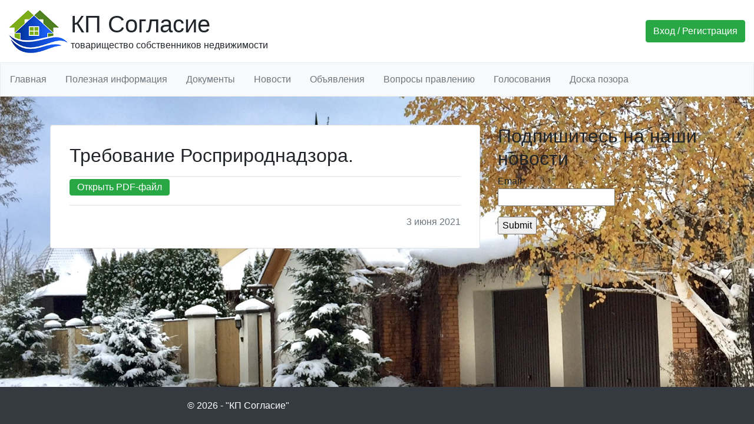

--- FILE ---
content_type: text/html; charset=UTF-8
request_url: http://soglasie-1.ru/trebovanie-rosprirodnadzora/
body_size: 8224
content:
<!doctype html>
<html lang="ru-RU">

<head>
	<meta charset="UTF-8">
	<meta name="viewport" content="width=device-width, initial-scale=1, shrink-to-fit=no">

	<title>Требование Росприроднадзора. &#8211; КП Согласие</title>
            <script type="text/javascript" id="wpuf-language-script">
                var error_str_obj = {
                    'required' : 'is required',
                    'mismatch' : 'does not match',
                    'validation' : 'is not valid'
                }
            </script>
            <meta name='robots' content='max-image-preview:large' />
<link rel='dns-prefetch' href='//code.jquery.com' />
<link rel='dns-prefetch' href='//cdnjs.cloudflare.com' />
<link rel='dns-prefetch' href='//stackpath.bootstrapcdn.com' />
<link rel='dns-prefetch' href='//use.fontawesome.com' />
<link rel='stylesheet' id='contact-form-7-css'  href='http://soglasie-1.ru/wp-content/plugins/contact-form-7/includes/css/styles.css?ver=5.4.2' type='text/css' media='all' />
<link rel='stylesheet' id='email-subscribers-css'  href='http://soglasie-1.ru/wp-content/plugins/email-subscribers/lite/public/css/email-subscribers-public.css?ver=5.7.43' type='text/css' media='all' />
<link rel='stylesheet' id='theme-my-login-css'  href='http://soglasie-1.ru/wp-content/plugins/theme-my-login/assets/styles/theme-my-login.min.css?ver=7.1.3' type='text/css' media='all' />
<link rel='stylesheet' id='wp-polls-css'  href='http://soglasie-1.ru/wp-content/plugins/wp-polls/polls-css.css?ver=2.77.2' type='text/css' media='all' />
<style id='wp-polls-inline-css' type='text/css'>
.wp-polls .pollbar {
	margin: 1px;
	font-size: 6px;
	line-height: 8px;
	height: 8px;
	background-image: url('http://soglasie-1.ru/wp-content/plugins/wp-polls/images/default/pollbg.gif');
	border: 1px solid #c8c8c8;
}

</style>
<link rel='stylesheet' id='dlm-frontend-css'  href='http://soglasie-1.ru/wp-content/plugins/download-monitor/assets/css/frontend.css?ver=5.8' type='text/css' media='all' />
<link rel='stylesheet' id='bootstrap-styles-css'  href='//stackpath.bootstrapcdn.com/bootstrap/4.3.1/css/bootstrap.min.css?ver=5.8' type='text/css' media='all' />
<link rel='stylesheet' id='custom-styles-css'  href='http://soglasie-1.ru/wp-content/themes/soglasie/css/custom.css?ver=1.0.2' type='text/css' media='all' />
<link rel='stylesheet' id='fontawesome-css'  href='//use.fontawesome.com/releases/v5.8.1/css/all.css?ver=5.8' type='text/css' media='all' />
<link rel='stylesheet' id='wpuf-css-css'  href='http://soglasie-1.ru/wp-content/plugins/wp-user-frontend/assets/css/frontend-forms.css?ver=5.8' type='text/css' media='all' />
<link rel='stylesheet' id='jquery-ui-css'  href='http://soglasie-1.ru/wp-content/plugins/wp-user-frontend/assets/css/jquery-ui-1.9.1.custom.css?ver=5.8' type='text/css' media='all' />
<link rel='stylesheet' id='wpuf-sweetalert2-css'  href='http://soglasie-1.ru/wp-content/plugins/wp-user-frontend/assets/vendor/sweetalert2/dist/sweetalert2.css?ver=3.5.19' type='text/css' media='all' />
<script type='text/javascript' src='http://soglasie-1.ru/wp-includes/js/dist/vendor/regenerator-runtime.min.js' id='regenerator-runtime-js'></script>
<script type='text/javascript' src='http://soglasie-1.ru/wp-includes/js/dist/vendor/wp-polyfill.min.js' id='wp-polyfill-js'></script>
<script type='text/javascript' src='http://soglasie-1.ru/wp-includes/js/jquery/jquery.min.js' id='jquery-core-js'></script>
<script type='text/javascript' src='http://soglasie-1.ru/wp-includes/js/jquery/jquery-migrate.min.js' id='jquery-migrate-js'></script>
<script type='text/javascript' id='wpuf-ajax-script-js-extra'>
/* <![CDATA[ */
var ajax_object = {"ajaxurl":"http:\/\/soglasie-1.ru\/wp-admin\/admin-ajax.php","fill_notice":"Some Required Fields are not filled!"};
/* ]]> */
</script>
<script type='text/javascript' src='http://soglasie-1.ru/wp-content/plugins/wp-user-frontend/assets/js/billing-address.js' id='wpuf-ajax-script-js'></script>
<script type='text/javascript' src='http://soglasie-1.ru/wp-includes/js/jquery/ui/core.min.js' id='jquery-ui-core-js'></script>
<script type='text/javascript' src='http://soglasie-1.ru/wp-includes/js/dist/dom-ready.min.js' id='wp-dom-ready-js'></script>
<script type='text/javascript' src='http://soglasie-1.ru/wp-includes/js/dist/hooks.min.js' id='wp-hooks-js'></script>
<script type='text/javascript' src='http://soglasie-1.ru/wp-includes/js/dist/i18n.min.js' id='wp-i18n-js'></script>
<script type='text/javascript' id='wp-i18n-js-after'>
wp.i18n.setLocaleData( { 'text direction\u0004ltr': [ 'ltr' ] } );
</script>
<script type='text/javascript' id='wp-a11y-js-translations'>
( function( domain, translations ) {
	var localeData = translations.locale_data[ domain ] || translations.locale_data.messages;
	localeData[""].domain = domain;
	wp.i18n.setLocaleData( localeData, domain );
} )( "default", {"translation-revision-date":"2021-09-01 21:02:01+0000","generator":"GlotPress\/3.0.0-alpha.2","domain":"messages","locale_data":{"messages":{"":{"domain":"messages","plural-forms":"nplurals=3; plural=(n % 10 == 1 && n % 100 != 11) ? 0 : ((n % 10 >= 2 && n % 10 <= 4 && (n % 100 < 12 || n % 100 > 14)) ? 1 : 2);","lang":"ru"},"Notifications":["\u0423\u0432\u0435\u0434\u043e\u043c\u043b\u0435\u043d\u0438\u044f"]}},"comment":{"reference":"wp-includes\/js\/dist\/a11y.js"}} );
</script>
<script type='text/javascript' src='http://soglasie-1.ru/wp-includes/js/dist/a11y.min.js' id='wp-a11y-js'></script>
<script type='text/javascript' src='http://soglasie-1.ru/wp-includes/js/jquery/ui/mouse.min.js' id='jquery-ui-mouse-js'></script>
<script type='text/javascript' src='http://soglasie-1.ru/wp-includes/js/clipboard.min.js' id='clipboard-js'></script>
<script type='text/javascript' src='http://soglasie-1.ru/wp-includes/js/plupload/moxie.min.js' id='moxiejs-js'></script>
<script type='text/javascript' src='http://soglasie-1.ru/wp-includes/js/plupload/plupload.min.js' id='plupload-js'></script>
<script type='text/javascript' src='http://soglasie-1.ru/wp-includes/js/underscore.min.js' id='underscore-js'></script>
<script type='text/javascript' id='plupload-handlers-js-extra'>
/* <![CDATA[ */
var pluploadL10n = {"queue_limit_exceeded":"\u0412\u044b \u043f\u043e\u0441\u0442\u0430\u0432\u0438\u043b\u0438 \u0432 \u043e\u0447\u0435\u0440\u0435\u0434\u044c \u0441\u043b\u0438\u0448\u043a\u043e\u043c \u043c\u043d\u043e\u0433\u043e \u0444\u0430\u0439\u043b\u043e\u0432.","file_exceeds_size_limit":"\u0420\u0430\u0437\u043c\u0435\u0440 \u0444\u0430\u0439\u043b\u0430 \u00ab%s\u00bb \u043f\u0440\u0435\u0432\u044b\u0448\u0430\u0435\u0442 \u043c\u0430\u043a\u0441\u0438\u043c\u0430\u043b\u044c\u043d\u044b\u0439 \u0434\u043b\u044f \u044d\u0442\u043e\u0433\u043e \u0441\u0430\u0439\u0442\u0430.","zero_byte_file":"\u0424\u0430\u0439\u043b \u043f\u0443\u0441\u0442. \u041f\u043e\u0436\u0430\u043b\u0443\u0439\u0441\u0442\u0430, \u0432\u044b\u0431\u0435\u0440\u0438\u0442\u0435 \u0434\u0440\u0443\u0433\u043e\u0439.","invalid_filetype":"\u0418\u0437\u0432\u0438\u043d\u0438\u0442\u0435, \u044d\u0442\u043e\u0442 \u0442\u0438\u043f \u0444\u0430\u0439\u043b\u0430 \u043d\u0435\u0434\u043e\u043f\u0443\u0441\u0442\u0438\u043c \u043f\u043e \u0441\u043e\u043e\u0431\u0440\u0430\u0436\u0435\u043d\u0438\u044f\u043c \u0431\u0435\u0437\u043e\u043f\u0430\u0441\u043d\u043e\u0441\u0442\u0438.","not_an_image":"\u0424\u0430\u0439\u043b \u043d\u0435 \u044f\u0432\u043b\u044f\u0435\u0442\u0441\u044f \u0438\u0437\u043e\u0431\u0440\u0430\u0436\u0435\u043d\u0438\u0435\u043c. \u041f\u043e\u0436\u0430\u043b\u0443\u0439\u0441\u0442\u0430, \u0432\u044b\u0431\u0435\u0440\u0438\u0442\u0435 \u0434\u0440\u0443\u0433\u043e\u0439.","image_memory_exceeded":"\u041f\u0440\u0435\u0432\u044b\u0448\u0435\u043d \u043b\u0438\u043c\u0438\u0442 \u043f\u0430\u043c\u044f\u0442\u0438. \u041f\u043e\u0436\u0430\u043b\u0443\u0439\u0441\u0442\u0430, \u0432\u044b\u0431\u0435\u0440\u0438\u0442\u0435 \u0444\u0430\u0439\u043b \u043f\u043e\u043c\u0435\u043d\u044c\u0448\u0435.","image_dimensions_exceeded":"\u0420\u0430\u0437\u043c\u0435\u0440\u044b \u0438\u0437\u043e\u0431\u0440\u0430\u0436\u0435\u043d\u0438\u044f \u043f\u0440\u0435\u0432\u044b\u0448\u0430\u044e\u0442 \u043c\u0430\u043a\u0441\u0438\u043c\u0430\u043b\u044c\u043d\u044b\u0435. \u041f\u043e\u0436\u0430\u043b\u0443\u0439\u0441\u0442\u0430, \u0432\u044b\u0431\u0435\u0440\u0438\u0442\u0435 \u0434\u0440\u0443\u0433\u043e\u0435.","default_error":"\u0412\u043e \u0432\u0440\u0435\u043c\u044f \u0437\u0430\u0433\u0440\u0443\u0437\u043a\u0438 \u043f\u0440\u043e\u0438\u0437\u043e\u0448\u043b\u0430 \u043e\u0448\u0438\u0431\u043a\u0430. \u041f\u043e\u0436\u0430\u043b\u0443\u0439\u0441\u0442\u0430, \u043f\u043e\u0432\u0442\u043e\u0440\u0438\u0442\u0435 \u043f\u043e\u043f\u044b\u0442\u043a\u0443 \u043f\u043e\u0437\u0436\u0435.","missing_upload_url":"\u041e\u0448\u0438\u0431\u043a\u0430 \u043a\u043e\u043d\u0444\u0438\u0433\u0443\u0440\u0430\u0446\u0438\u0438. \u041f\u043e\u0436\u0430\u043b\u0443\u0439\u0441\u0442\u0430, \u0441\u0432\u044f\u0436\u0438\u0442\u0435\u0441\u044c \u0441 \u0430\u0434\u043c\u0438\u043d\u0438\u0441\u0442\u0440\u0430\u0442\u043e\u0440\u043e\u043c \u0441\u0435\u0440\u0432\u0435\u0440\u0430.","upload_limit_exceeded":"\u0412\u044b \u043c\u043e\u0436\u0435\u0442\u0435 \u0437\u0430\u0433\u0440\u0443\u0437\u0438\u0442\u044c \u0442\u043e\u043b\u044c\u043a\u043e 1 \u0444\u0430\u0439\u043b.","http_error":"\u041e\u0442 \u0441\u0435\u0440\u0432\u0435\u0440\u0430 \u043f\u043e\u043b\u0443\u0447\u0435\u043d \u043d\u0435\u043e\u0436\u0438\u0434\u0430\u043d\u043d\u044b\u0435 \u043e\u0442\u0432\u0435\u0442. \u0424\u0430\u0439\u043b \u0432\u043e\u0437\u043c\u043e\u0436\u043d\u043e \u043d\u0435 \u0431\u044b\u043b \u0437\u0430\u0433\u0440\u0443\u0436\u0435\u043d \u043a\u043e\u0440\u0440\u0435\u043a\u0442\u043d\u043e. \u041f\u0435\u0440\u0435\u0437\u0430\u0433\u0440\u0443\u0437\u0438\u0442\u0435 \u0441\u0442\u0440\u0430\u043d\u0438\u0446\u0443 \u0438\u043b\u0438 \u043f\u0440\u043e\u0432\u0435\u0440\u044c\u0442\u0435 \u043c\u0435\u0434\u0438\u0430\u0442\u0435\u043a\u0443.","http_error_image":"\u041f\u043e\u0441\u0442\u043e\u0431\u0440\u0430\u0431\u043e\u0442\u043a\u0430 \u0438\u0437\u043e\u0431\u0440\u0430\u0436\u0435\u043d\u0438\u044f \u043d\u0435 \u0443\u0434\u0430\u043b\u0430\u0441\u044c, \u0432\u043e\u0437\u043c\u043e\u0436\u043d\u043e \u043f\u043e\u0442\u043e\u043c\u0443, \u0447\u0442\u043e \u0441\u0435\u0440\u0432\u0435\u0440 \u043f\u0435\u0440\u0435\u0433\u0440\u0443\u0436\u0435\u043d \u0438\u043b\u0438 \u043d\u0435 \u0438\u043c\u0435\u0435\u0442 \u0434\u043e\u0441\u0442\u0430\u0442\u043e\u0447\u043d\u043e \u0441\u0432\u043e\u0431\u043e\u0434\u043d\u044b\u0445 \u0440\u0435\u0441\u0443\u0440\u0441\u043e\u0432. \u0412\u043e\u0437\u043c\u043e\u0436\u043d\u043e \u043f\u043e\u043c\u043e\u0436\u0435\u0442 \u0437\u0430\u0433\u0440\u0443\u0437\u0438\u0442\u044c \u043c\u0435\u043d\u044c\u0448\u0435\u0435 \u0438\u0437\u043e\u0431\u0440\u0430\u0436\u0435\u043d\u0438\u0435, \u0440\u0435\u043a\u043e\u043c\u0435\u043d\u0434\u0443\u0435\u043c\u044b\u0439 \u043c\u0430\u043a\u0441\u0438\u043c\u0430\u043b\u044c\u043d\u044b\u0439 \u0440\u0430\u0437\u043c\u0435\u0440 - 2500 \u043f\u0438\u043a\u0441\u0435\u043b\u043e\u0432.","upload_failed":"\u0417\u0430\u0433\u0440\u0443\u0437\u043a\u0430 \u043d\u0435 \u0443\u0434\u0430\u043b\u0430\u0441\u044c.","big_upload_failed":"\u041f\u043e\u043f\u0440\u043e\u0431\u0443\u0439\u0442\u0435 \u0437\u0430\u0433\u0440\u0443\u0437\u0438\u0442\u044c \u044d\u0442\u043e\u0442 \u0444\u0430\u0439\u043b \u0447\u0435\u0440\u0435\u0437 %1$s\u0437\u0430\u0433\u0440\u0443\u0437\u0447\u0438\u043a \u0431\u0440\u0430\u0443\u0437\u0435\u0440\u0430%2$s.","big_upload_queued":"\u0420\u0430\u0437\u043c\u0435\u0440 \u0444\u0430\u0439\u043b\u0430 \u00ab%s\u00bb \u043f\u0440\u0435\u0432\u044b\u0448\u0430\u0435\u0442 \u043c\u0430\u043a\u0441\u0438\u043c\u0430\u043b\u044c\u043d\u044b\u0439 \u0434\u043b\u044f \u043c\u043d\u043e\u0433\u043e\u0444\u0430\u0439\u043b\u043e\u0432\u043e\u0433\u043e \u0437\u0430\u0433\u0440\u0443\u0437\u0447\u0438\u043a\u0430 \u0432 \u0441\u043e\u0447\u0435\u0442\u0430\u043d\u0438\u0438 \u0441 \u0432\u0430\u0448\u0438\u043c \u0431\u0440\u0430\u0443\u0437\u0435\u0440\u043e\u043c.","io_error":"\u041e\u0448\u0438\u0431\u043a\u0430 \u0432\u0432\u043e\u0434\u0430\/\u0432\u044b\u0432\u043e\u0434\u0430.","security_error":"\u041e\u0448\u0438\u0431\u043a\u0430 \u0431\u0435\u0437\u043e\u043f\u0430\u0441\u043d\u043e\u0441\u0442\u0438.","file_cancelled":"\u0417\u0430\u0433\u0440\u0443\u0437\u043a\u0430 \u043e\u0442\u043c\u0435\u043d\u0435\u043d\u0430.","upload_stopped":"\u0417\u0430\u0433\u0440\u0443\u0437\u043a\u0430 \u043e\u0441\u0442\u0430\u043d\u043e\u0432\u043b\u0435\u043d\u0430.","dismiss":"\u0417\u0430\u043a\u0440\u044b\u0442\u044c","crunching":"\u041e\u0431\u0440\u0430\u0431\u043e\u0442\u043a\u0430\u2026","deleted":"\u043f\u0435\u0440\u0435\u043c\u0435\u0449\u0451\u043d \u0432 \u043a\u043e\u0440\u0437\u0438\u043d\u0443.","error_uploading":"\u0424\u0430\u0439\u043b \u00ab%s\u00bb \u0437\u0430\u0433\u0440\u0443\u0437\u0438\u0442\u044c \u043d\u0435 \u0443\u0434\u0430\u043b\u043e\u0441\u044c.","unsupported_image":"\u042d\u0442\u043e \u0438\u0437\u043e\u0431\u0440\u0430\u0436\u0435\u043d\u0438\u0435 \u043d\u0435 \u043c\u043e\u0436\u0435\u0442 \u0431\u044b\u0442\u044c \u043f\u043e\u043a\u0430\u0437\u0430\u043d\u043e \u0432 \u0431\u0440\u0430\u0443\u0437\u0435\u0440\u0435. \u0414\u043b\u044f \u043b\u0443\u0447\u0448\u0438\u0445 \u0440\u0435\u0437\u0443\u043b\u044c\u0442\u0430\u0442\u043e\u0432 \u043f\u0435\u0440\u0435\u0432\u0435\u0434\u0438\u0442\u0435 \u0435\u0433\u043e \u0432 \u0444\u043e\u0440\u043c\u0430\u0442 JPEG \u043f\u0435\u0440\u0435\u0434 \u0437\u0430\u0433\u0440\u0443\u0437\u043a\u043e\u0439.","noneditable_image":"\u042d\u0442\u043e \u0438\u0437\u043e\u0431\u0440\u0430\u0436\u0435\u043d\u0438\u0435 \u043d\u0435 \u043c\u043e\u0436\u0435\u0442 \u0431\u044b\u0442\u044c \u043e\u0431\u0440\u0430\u0431\u043e\u0442\u0430\u043d\u043e \u0432\u0435\u0431-\u0441\u0435\u0440\u0432\u0435\u0440\u043e\u043c. \u041f\u0435\u0440\u0435\u0434 \u0437\u0430\u0433\u0440\u0443\u0437\u043a\u043e\u0439 \u043a\u043e\u043d\u0432\u0435\u0440\u0442\u0438\u0440\u0443\u0439\u0442\u0435 \u0435\u0433\u043e \u0432 JPEG \u0438\u043b\u0438 PNG.","file_url_copied":"\u0421\u0441\u044b\u043b\u043a\u0430 \u043d\u0430 \u0444\u0430\u0439\u043b \u0441\u043a\u043e\u043f\u0438\u0440\u043e\u0432\u0430\u043d\u0430 \u0432 \u0431\u0443\u0444\u0435\u0440 \u043e\u0431\u043c\u0435\u043d\u0430"};
/* ]]> */
</script>
<script type='text/javascript' src='http://soglasie-1.ru/wp-includes/js/plupload/handlers.min.js' id='plupload-handlers-js'></script>
<script type='text/javascript' src='http://soglasie-1.ru/wp-includes/js/jquery/ui/sortable.min.js' id='jquery-ui-sortable-js'></script>
<script type='text/javascript' id='wpuf-upload-js-extra'>
/* <![CDATA[ */
var wpuf_frontend_upload = {"confirmMsg":"Are you sure?","delete_it":"Yes, delete it","cancel_it":"No, cancel it","nonce":"a7dc7e878f","ajaxurl":"http:\/\/soglasie-1.ru\/wp-admin\/admin-ajax.php","max_filesize":"64M","plupload":{"url":"http:\/\/soglasie-1.ru\/wp-admin\/admin-ajax.php?nonce=6a9c74d2ec","flash_swf_url":"http:\/\/soglasie-1.ru\/wp-includes\/js\/plupload\/plupload.flash.swf","filters":[{"title":"Allowed Files","extensions":"*"}],"multipart":true,"urlstream_upload":true,"warning":"Maximum number of files reached!","size_error":"The file you have uploaded exceeds the file size limit. Please try again.","type_error":"You have uploaded an incorrect file type. Please try again."}};
/* ]]> */
</script>
<script type='text/javascript' src='http://soglasie-1.ru/wp-content/plugins/wp-user-frontend/assets/js/upload.js' id='wpuf-upload-js'></script>
<script type='text/javascript' id='wpuf-form-js-extra'>
/* <![CDATA[ */
var wpuf_frontend = {"ajaxurl":"http:\/\/soglasie-1.ru\/wp-admin\/admin-ajax.php","error_message":"Please fix the errors to proceed","nonce":"a7dc7e878f","word_limit":"Word limit reached","cancelSubMsg":"Are you sure you want to cancel your current subscription ?","delete_it":"Yes","cancel_it":"No"};
/* ]]> */
</script>
<script type='text/javascript' src='http://soglasie-1.ru/wp-content/plugins/wp-user-frontend/assets/js/frontend-form.min.js' id='wpuf-form-js'></script>
<script type='text/javascript' src='http://soglasie-1.ru/wp-content/plugins/wp-user-frontend/assets/vendor/sweetalert2/dist/sweetalert2.js' id='wpuf-sweetalert2-js'></script>
<link rel="https://api.w.org/" href="http://soglasie-1.ru/wp-json/" /><link rel="alternate" type="application/json" href="http://soglasie-1.ru/wp-json/wp/v2/posts/2960" /><link rel="canonical" href="http://soglasie-1.ru/trebovanie-rosprirodnadzora/" />
        <style>

        </style>
        		<style type="text/css">
					.site-title,
			.site-description {
				position: absolute;
				clip: rect(1px, 1px, 1px, 1px);
			}
				</style>
		<style type="text/css" id="custom-background-css">
body.custom-background { background-image: url("http://soglasie-1.ru/wp-content/uploads/2024/02/пос1.jpg"); background-position: center top; background-size: cover; background-repeat: repeat; background-attachment: scroll; }
</style>
	<link rel="icon" href="http://soglasie-1.ru/wp-content/uploads/2019/04/cropped-logo-32x32.png" sizes="32x32" />
<link rel="icon" href="http://soglasie-1.ru/wp-content/uploads/2019/04/cropped-logo-192x192.png" sizes="192x192" />
<link rel="apple-touch-icon" href="http://soglasie-1.ru/wp-content/uploads/2019/04/cropped-logo-180x180.png" />
<meta name="msapplication-TileImage" content="http://soglasie-1.ru/wp-content/uploads/2019/04/cropped-logo-270x270.png" />
</head>

<body>
	<div class="site-wrapper">

		<header>
			<div class="container-fluid">
				<div class="row align-items-center py-3">
					<div class="col-md-6 text-center text-md-left pb-3 pb-md-0">
						<div class="d-inline-block">
							<a href="http://soglasie-1.ru/" class="custom-logo-link" rel="home"><img width="100" height="73" src="http://soglasie-1.ru/wp-content/uploads/2019/04/logo.png" class="custom-logo" alt="КП Согласие" /></a>						</div>
						<a href="/" class="btn text-left p-0">
							<h1 class="mb-0">КП Согласие</h1>
							<p class="mb-0">товарищество собственников недвижимости</p>
						</a>
					</div>
					<div class="col-md-6 text-center text-md-right">
													<a href="/login" class="btn btn-success">Вход / Регистрация</a>
											</div>
				</div>
			</div>

			<nav class="navbar navbar-expand-lg navbar-light bg-light">
				<button class="navbar-toggler ml-auto" type="button" data-toggle="collapse" data-target="#Navigation" aria-controls="navbarSupportedContent" aria-expanded="false" aria-label="Toggle navigation">
					<span class="navbar-toggler-icon"></span>
				</button>

				<div class="flex-lg-fill w-100"><ul id="Navigation" class="menu collapse navbar-collapse"><li id="menu-item-655" class="menu-item menu-item-type-custom menu-item-object-custom menu-item-has-children menu-item-655"><a>Главная</a>
<ul class="sub-menu">
	<li id="menu-item-118" class="menu-item menu-item-type-post_type menu-item-object-page menu-item-118"><a href="http://soglasie-1.ru/glavnaya/o-posyolke/">О посёлке</a></li>
	<li id="menu-item-117" class="menu-item menu-item-type-post_type menu-item-object-page menu-item-117"><a href="http://soglasie-1.ru/glavnaya/navigatsiya/">Навигация</a></li>
	<li id="menu-item-116" class="menu-item menu-item-type-post_type menu-item-object-page menu-item-116"><a href="http://soglasie-1.ru/glavnaya/kontakty/">Контакты</a></li>
	<li id="menu-item-142" class="nmr-logged-out menu-item menu-item-type-post_type menu-item-object-page menu-item-142"><a href="http://soglasie-1.ru/tolko-dlya-zaregistrirovannyh-polzovatelej/">Органы управления</a></li>
</ul>
</li>
<li id="menu-item-144" class="menu-item menu-item-type-custom menu-item-object-custom menu-item-has-children menu-item-144"><a>Полезная информация</a>
<ul class="sub-menu">
	<li id="menu-item-145" class="menu-item menu-item-type-custom menu-item-object-custom menu-item-has-children menu-item-145"><a>Экстренные службы</a>
	<ul class="sub-menu">
		<li id="menu-item-137" class="menu-item menu-item-type-post_type menu-item-object-page menu-item-137"><a href="http://soglasie-1.ru/poleznaya-informatsiya/ekstrennye-sluzhby/pozharnaya-ohrana/">Пожарная охрана</a></li>
		<li id="menu-item-138" class="menu-item menu-item-type-post_type menu-item-object-page menu-item-138"><a href="http://soglasie-1.ru/poleznaya-informatsiya/ekstrennye-sluzhby/politsiya/">Полиция</a></li>
		<li id="menu-item-136" class="menu-item menu-item-type-post_type menu-item-object-page menu-item-136"><a href="http://soglasie-1.ru/poleznaya-informatsiya/ekstrennye-sluzhby/meditsinskaya-sluzhba/">Медицинская служба</a></li>
		<li id="menu-item-140" class="menu-item menu-item-type-post_type menu-item-object-page menu-item-140"><a href="http://soglasie-1.ru/poleznaya-informatsiya/ekstrennye-sluzhby/elektroavarijnaya/">Электроаварийная</a></li>
		<li id="menu-item-139" class="menu-item menu-item-type-post_type menu-item-object-page menu-item-139"><a href="http://soglasie-1.ru/poleznaya-informatsiya/ekstrennye-sluzhby/sluzhba-gaza/">Служба газа</a></li>
	</ul>
</li>
	<li id="menu-item-146" class="menu-item menu-item-type-custom menu-item-object-custom menu-item-has-children menu-item-146"><a>Службы посёлка</a>
	<ul class="sub-menu">
		<li id="menu-item-1259" class="menu-item menu-item-type-post_type menu-item-object-page menu-item-1259"><a href="http://soglasie-1.ru/upravljajushhij/">Управляющий</a></li>
		<li id="menu-item-2515" class="menu-item menu-item-type-post_type menu-item-object-page menu-item-2515"><a href="http://soglasie-1.ru/poleznaya-informatsiya/sluzhby-posyolka/buhgalterija/">Бухгалтерия</a></li>
		<li id="menu-item-132" class="menu-item menu-item-type-post_type menu-item-object-page menu-item-132"><a href="http://soglasie-1.ru/poleznaya-informatsiya/sluzhby-posyolka/deloproizvoditel/">Делопроизводитель</a></li>
		<li id="menu-item-134" class="menu-item menu-item-type-post_type menu-item-object-page menu-item-134"><a href="http://soglasie-1.ru/poleznaya-informatsiya/sluzhby-posyolka/sluzhba-ekspluatatsii/">Служба эксплуатации</a></li>
		<li id="menu-item-133" class="menu-item menu-item-type-post_type menu-item-object-page menu-item-133"><a href="http://soglasie-1.ru/poleznaya-informatsiya/sluzhby-posyolka/ohrana/">Охрана</a></li>
	</ul>
</li>
	<li id="menu-item-147" class="menu-item menu-item-type-custom menu-item-object-custom menu-item-has-children menu-item-147"><a>Платёжные реквизиты</a>
	<ul class="sub-menu">
		<li id="menu-item-126" class="menu-item menu-item-type-post_type menu-item-object-page menu-item-126"><a href="http://soglasie-1.ru/poleznaya-informatsiya/platyozhnye-rekvizity/dnt/">ТСН</a></li>
		<li id="menu-item-125" class="menu-item menu-item-type-post_type menu-item-object-page menu-item-125"><a href="http://soglasie-1.ru/poleznaya-informatsiya/platyozhnye-rekvizity/gaz/">Газ</a></li>
		<li id="menu-item-128" class="menu-item menu-item-type-post_type menu-item-object-page menu-item-128"><a href="http://soglasie-1.ru/poleznaya-informatsiya/platyozhnye-rekvizity/elektrichestvo/">Электричество</a></li>
		<li id="menu-item-127" class="menu-item menu-item-type-post_type menu-item-object-page menu-item-127"><a href="http://soglasie-1.ru/poleznaya-informatsiya/platyozhnye-rekvizity/internet/">Интернет</a></li>
	</ul>
</li>
	<li id="menu-item-129" class="menu-item menu-item-type-post_type menu-item-object-page menu-item-129"><a href="http://soglasie-1.ru/poleznaya-informatsiya/poleznye-telefony/">Полезные телефоны</a></li>
</ul>
</li>
<li id="menu-item-148" class="nmr-logged-out menu-item menu-item-type-post_type menu-item-object-page menu-item-148"><a href="http://soglasie-1.ru/tolko-dlya-zaregistrirovannyh-polzovatelej/">Документы</a></li>
<li id="menu-item-158" class="menu-item menu-item-type-custom menu-item-object-custom menu-item-has-children menu-item-158"><a>Новости</a>
<ul class="sub-menu">
	<li id="menu-item-162" class="menu-item menu-item-type-taxonomy menu-item-object-category menu-item-162"><a href="http://soglasie-1.ru/category/news/news-events/">События</a></li>
	<li id="menu-item-161" class="menu-item menu-item-type-taxonomy menu-item-object-category menu-item-161"><a href="http://soglasie-1.ru/category/news/news-activities/">Мероприятия СЭ</a></li>
	<li id="menu-item-160" class="menu-item menu-item-type-taxonomy menu-item-object-category menu-item-160"><a href="http://soglasie-1.ru/category/news/news-other/">Другие</a></li>
</ul>
</li>
<li id="menu-item-159" class="menu-item menu-item-type-custom menu-item-object-custom menu-item-has-children menu-item-159"><a>Объявления</a>
<ul class="sub-menu">
	<li id="menu-item-163" class="menu-item menu-item-type-taxonomy menu-item-object-category menu-item-163"><a href="http://soglasie-1.ru/category/ads/ads-admins/">Администрации</a></li>
	<li id="menu-item-164" class="menu-item menu-item-type-taxonomy menu-item-object-category menu-item-164"><a href="http://soglasie-1.ru/category/ads/ads-users/">Жителей</a></li>
	<li id="menu-item-165" class="menu-item menu-item-type-taxonomy menu-item-object-category menu-item-165"><a href="http://soglasie-1.ru/category/ads/ads-partners/">Партнёров</a></li>
</ul>
</li>
<li id="menu-item-166" class="menu-item menu-item-type-taxonomy menu-item-object-category menu-item-166"><a href="http://soglasie-1.ru/category/questions/">Вопросы правлению</a></li>
<li id="menu-item-5036" class="menu-item menu-item-type-taxonomy menu-item-object-category menu-item-5036"><a href="http://soglasie-1.ru/category/vote-and-poll/vote/">Голосования</a></li>
<li id="menu-item-167" class="menu-item menu-item-type-taxonomy menu-item-object-category menu-item-167"><a href="http://soglasie-1.ru/category/shameboard/">Доска позора</a></li>
</ul></div>			</nav>
		</header>
<div class="background" style="background-image: url(http://soglasie-1.ru/wp-content/uploads/2024/02/пос1.jpg)">
	<div class="container py-5">
		<div class="row">
			<div class="col-md-8">
				<main>

					
<article id="post-2960" class="post-2960 post type-post status-publish format-standard hentry category-docs-other">
	<header class="entry-header">
		<h1 class="entry-title h2 mb-0">Требование Росприроднадзора.</h1>	</header>

	
	<div class="entry-content">
		                	</div>

				<a class="btn btn-success" href="http://soglasie-1.ru/wp-content/uploads/2021/06/21-04-20-требование-росприроднадзора-1-5.pdf" target="_blank">Открыть PDF-файл</a>
	    
	<footer class="entry-footer">
		<p class="text-muted text-right mb-0">3 июня 2021</p>
			</footer>

	</article>
				</main>
			</div>
							<div class="col-md-4">
					
<aside id="secondary" class="widget-area">
	<section id="email-subscribers-form-3" class="widget widget_email-subscribers-form"><h2 class="widget-title"> Подпишитесь на наши новости </h2><div class="emaillist" id="es_form_f1-n1"><form action="/trebovanie-rosprirodnadzora/#es_form_f1-n1" method="post" class="es_subscription_form es_shortcode_form " id="es_subscription_form_696d6a6e45f30" data-source="ig-es" data-form-id="1"><div class="es-field-wrap"><label>Email*<br /><input class="es_required_field es_txt_email ig_es_form_field_email" type="email" name="esfpx_email" value="" placeholder="" required="required" /></label></div><input type="hidden" name="esfpx_lists[]" value="581dfa726a37" /><input type="hidden" name="esfpx_form_id" value="1" /><input type="hidden" name="es" value="subscribe" />
			<input type="hidden" name="esfpx_es_form_identifier" value="f1-n1" />
			<input type="hidden" name="esfpx_es_email_page" value="2960" />
			<input type="hidden" name="esfpx_es_email_page_url" value="http://soglasie-1.ru/trebovanie-rosprirodnadzora/" />
			<input type="hidden" name="esfpx_status" value="Unconfirmed" />
			<input type="hidden" name="esfpx_es-subscribe" id="es-subscribe-696d6a6e45f30" value="97af1512ca" />
			<label style="position:absolute;top:-99999px;left:-99999px;z-index:-99;" aria-hidden="true"><span hidden>Оставьте это поле пустым.</span><input type="email" name="esfpx_es_hp_email" class="es_required_field" tabindex="-1" autocomplete="-1" value="" /></label><input type="submit" name="submit" class="es_subscription_form_submit es_submit_button es_textbox_button" id="es_subscription_form_submit_696d6a6e45f30" value="Submit" /><span class="es_spinner_image" id="spinner-image"><img src="http://soglasie-1.ru/wp-content/plugins/email-subscribers/lite/public/images/spinner.gif" alt="Loading" /></span></form><span class="es_subscription_message " id="es_subscription_message_696d6a6e45f30"></span></div></section></aside>
				</div>
					</div>
	</div>
</div>


<footer class="bg-dark text-white mt-auto py-3">
	<div class="container">
		<div class="row justify-content-around text-center">
			<div class="col-md-3 d-flex align-items-center">
				<p class="mb-0 nowrap w-100">&copy; 2026 - "КП Согласие"</p>
			</div>

			
			            <script type="text/javascript">
                document.write('<a href="//www.liveinternet.ru/click" '+
                    'target="_blank"><img src="//counter.yadro.ru/hit?t11.5;r'+
                    escape(document.referrer)+((typeof(screen)=='undefined')?'':
                        ';s'+screen.width+'*'+screen.height+'*'+(screen.colorDepth?
                        screen.colorDepth:screen.pixelDepth))+';u'+escape(document.URL)+
                    ';h'+escape(document.title.substring(0,150))+';'+Math.random()+
                    '" alt="" title="LiveInternet: показано число просмотров за 24'+
                    ' часа, посетителей за 24 часа и за сегодня" '+
                    'border="0" width="88" height="31"><\/a>')
            </script>

		</div>
	</div>
</footer>

<script type='text/javascript' id='contact-form-7-js-extra'>
/* <![CDATA[ */
var wpcf7 = {"api":{"root":"http:\/\/soglasie-1.ru\/wp-json\/","namespace":"contact-form-7\/v1"}};
/* ]]> */
</script>
<script type='text/javascript' src='http://soglasie-1.ru/wp-content/plugins/contact-form-7/includes/js/index.js' id='contact-form-7-js'></script>
<script type='text/javascript' id='email-subscribers-js-extra'>
/* <![CDATA[ */
var es_data = {"messages":{"es_empty_email_notice":"\u041f\u043e\u0436\u0430\u043b\u0443\u0439\u0441\u0442\u0430, \u0432\u0432\u0435\u0434\u0438\u0442\u0435 \u0430\u0434\u0440\u0435\u0441 \u044d\u043b\u0435\u043a\u0442\u0440\u043e\u043d\u043d\u043e\u0439 \u043f\u043e\u0447\u0442\u044b","es_rate_limit_notice":"\u0412\u0430\u043c \u043d\u0443\u0436\u043d\u043e \u043f\u043e\u0434\u043e\u0436\u0434\u0430\u0442\u044c \u043d\u0435\u043a\u043e\u0442\u043e\u0440\u043e\u0435 \u0432\u0440\u0435\u043c\u044f, \u043f\u0440\u0435\u0436\u0434\u0435 \u0447\u0435\u043c \u043f\u043e\u0434\u043f\u0438\u0441\u0430\u0442\u044c\u0441\u044f \u0441\u043d\u043e\u0432\u0430","es_single_optin_success_message":"\u041f\u043e\u0434\u043f\u0438\u0441\u043a\u0430 \u0443\u0441\u043f\u0435\u0448\u043d\u043e \u043e\u0444\u043e\u0440\u043c\u043b\u0435\u043d\u0430.","es_email_exists_notice":"Email Address already exists!","es_unexpected_error_notice":"\u0423\u043f\u0441... \u041f\u0440\u043e\u0438\u0437\u043e\u0448\u043b\u0430 \u043d\u0435\u043e\u0436\u0438\u0434\u0430\u043d\u043d\u0430\u044f \u043e\u0448\u0438\u0431\u043a\u0430.","es_invalid_email_notice":"\u041d\u0435\u0432\u0435\u0440\u043d\u044b\u0439 email-\u0430\u0434\u0440\u0435\u0441","es_try_later_notice":"\u041f\u043e\u0436\u0430\u043b\u0443\u0439\u0441\u0442\u0430, \u043f\u043e\u043f\u0440\u043e\u0431\u0443\u0439\u0442\u0435 \u0447\u0435\u0440\u0435\u0437 \u043d\u0435\u043a\u043e\u0442\u043e\u0440\u043e\u0435 \u0432\u0440\u0435\u043c\u044f"},"es_ajax_url":"http:\/\/soglasie-1.ru\/wp-admin\/admin-ajax.php"};
/* ]]> */
</script>
<script type='text/javascript' src='http://soglasie-1.ru/wp-content/plugins/email-subscribers/lite/public/js/email-subscribers-public.js' id='email-subscribers-js'></script>
<script type='text/javascript' id='theme-my-login-js-extra'>
/* <![CDATA[ */
var themeMyLogin = {"action":"","errors":[]};
/* ]]> */
</script>
<script type='text/javascript' src='http://soglasie-1.ru/wp-content/plugins/theme-my-login/assets/scripts/theme-my-login.min.js' id='theme-my-login-js'></script>
<script type='text/javascript' id='wp-polls-js-extra'>
/* <![CDATA[ */
var pollsL10n = {"ajax_url":"http:\/\/soglasie-1.ru\/wp-admin\/admin-ajax.php","text_wait":"\u0412\u0430\u0448 \u043f\u043e\u0441\u043b\u0435\u0434\u043d\u0438\u0439 \u0437\u0430\u043f\u0440\u043e\u0441 \u0435\u0449\u0435 \u043e\u0431\u0440\u0430\u0431\u0430\u0442\u044b\u0432\u0430\u0435\u0442\u0441\u044f. \u041f\u043e\u0436\u0430\u043b\u0443\u0439\u0441\u0442\u0430 \u043f\u043e\u0434\u043e\u0436\u0434\u0438\u0442\u0435 ...","text_valid":"\u041f\u043e\u0436\u0430\u043b\u0443\u0439\u0441\u0442\u0430 \u043a\u043e\u0440\u0440\u0435\u043a\u0442\u043d\u043e \u0432\u044b\u0431\u0435\u0440\u0438\u0442\u0435 \u043e\u0442\u0432\u0435\u0442.","text_multiple":"\u041c\u0430\u043a\u0441\u0438\u043c\u0430\u043b\u044c\u043d\u043e \u0434\u043e\u043f\u0443\u0441\u0442\u0438\u043c\u043e\u0435 \u0447\u0438\u0441\u043b\u043e \u0432\u0430\u0440\u0438\u0430\u043d\u0442\u043e\u0432:","show_loading":"1","show_fading":"1"};
/* ]]> */
</script>
<script type='text/javascript' src='http://soglasie-1.ru/wp-content/plugins/wp-polls/polls-js.js' id='wp-polls-js'></script>
<script type='text/javascript' src='//code.jquery.com/jquery-3.3.1.min.js' id='jquery-slim-js'></script>
<script type='text/javascript' src='//cdnjs.cloudflare.com/ajax/libs/popper.js/1.14.7/umd/popper.min.js' id='popper-js'></script>
<script type='text/javascript' src='//stackpath.bootstrapcdn.com/bootstrap/4.3.1/js/bootstrap.min.js' id='bootstrap-scripts-js'></script>
<script type='text/javascript' src='http://soglasie-1.ru/wp-includes/js/comment-reply.min.js' id='comment-reply-js'></script>
<script type='text/javascript' src='http://soglasie-1.ru/wp-includes/js/jquery/ui/datepicker.min.js' id='jquery-ui-datepicker-js'></script>
<script type='text/javascript' src='http://soglasie-1.ru/wp-includes/js/jquery/ui/menu.min.js' id='jquery-ui-menu-js'></script>
<script type='text/javascript' id='jquery-ui-autocomplete-js-extra'>
/* <![CDATA[ */
var uiAutocompleteL10n = {"noResults":"\u0420\u0435\u0437\u0443\u043b\u044c\u0442\u0430\u0442\u043e\u0432 \u043d\u0435 \u043d\u0430\u0439\u0434\u0435\u043d\u043e.","oneResult":"\u041d\u0430\u0439\u0434\u0435\u043d 1 \u0440\u0435\u0437\u0443\u043b\u044c\u0442\u0430\u0442. \u0414\u043b\u044f \u043f\u0435\u0440\u0435\u043c\u0435\u0449\u0435\u043d\u0438\u044f \u0438\u0441\u043f\u043e\u043b\u044c\u0437\u0443\u0439\u0442\u0435 \u043a\u043b\u0430\u0432\u0438\u0448\u0438 \u0432\u0432\u0435\u0440\u0445\/\u0432\u043d\u0438\u0437.","manyResults":"\u041d\u0430\u0439\u0434\u0435\u043d\u043e \u0440\u0435\u0437\u0443\u043b\u044c\u0442\u0430\u0442\u043e\u0432: %d. \u0414\u043b\u044f \u043f\u0435\u0440\u0435\u043c\u0435\u0449\u0435\u043d\u0438\u044f \u0438\u0441\u043f\u043e\u043b\u044c\u0437\u0443\u0439\u0442\u0435 \u043a\u043b\u0430\u0432\u0438\u0448\u0438 \u0432\u0432\u0435\u0440\u0445\/\u0432\u043d\u0438\u0437.","itemSelected":"\u041e\u0431\u044a\u0435\u043a\u0442 \u0432\u044b\u0431\u0440\u0430\u043d."};
/* ]]> */
</script>
<script type='text/javascript' src='http://soglasie-1.ru/wp-includes/js/jquery/ui/autocomplete.min.js' id='jquery-ui-autocomplete-js'></script>
<script type='text/javascript' src='http://soglasie-1.ru/wp-includes/js/jquery/suggest.min.js' id='suggest-js'></script>
<script type='text/javascript' src='http://soglasie-1.ru/wp-includes/js/jquery/ui/slider.min.js' id='jquery-ui-slider-js'></script>
<script type='text/javascript' id='wpuf-subscriptions-js-extra'>
/* <![CDATA[ */
var wpuf_subscription = {"pack_notice":"Please Cancel Your Currently Active Pack first!"};
/* ]]> */
</script>
<script type='text/javascript' src='http://soglasie-1.ru/wp-content/plugins/wp-user-frontend/assets/js/subscriptions.js' id='wpuf-subscriptions-js'></script>

</div>
</body>

</html>

--- FILE ---
content_type: text/css
request_url: http://soglasie-1.ru/wp-content/themes/soglasie/css/custom.css?ver=1.0.2
body_size: 2419
content:
html, body {
  height: 100%;
}

article.category-docs-perepiska,
article.category-docs-regulatory,
article.category-docs-constitutive,
article.category-docs-rules,
article.category-docs-meetings,
article.category-docs-,
article.category-docs-,
article.category-docs-,
article.category-docs-
{
	padding: 4px !important;
}

article.category-docs-perepiska a.btn,
article.category-docs-regulatory a.btn,
article.category-docs-constitutive a.btn,
article.category-docs-rules a.btn,
article.category-docs-meetings a.btn,
article.category-docs-government a.btn,
article.category-docs-rk a.btn,
article.category-docs-financial a.btn,
article.category-docs-other a.btn
{
    padding-top: 1px !important;
	padding-bottom: 1px !important;
}

article.category-docs-perepiska  h2.entry-title,
article.category-docs-regulatory  h2.entry-title,
article.category-docs-constitutive h2.entry-title,
article.category-docs-rules h2.entry-title,
article.category-docs-meetings h2.entry-title,
article.category-docs-government h2.entry-title,
article.category-docs-rk h2.entry-title,
article.category-docs-financial h2.entry-title,
article.category-docs-other h2.entry-title
{
	border: 0;
	margin: 0 !important;
	line-height: 16px;
}

article.category-docs-perepiska a.text-dark,
article.category-docs-regulatory a.text-dark,
article.category-docs-constitutive a.text-dark,
article.category-docs-rules a.text-dark,
article.category-docs-meetings a.text-dark,
article.category-docs-government a.text-dark,
article.category-docs-rk a.text-dark,
article.category-docs-financial a.text-dark,
article.category-docs-other a.text-dark
{
	pointer-events: none;
	text-decoration: none;
    cursor: default;
}

article.category-docs-perepiska  a.text-dark, article.category-docs-perepiska a.btn-success,
article.category-docs-regulatory a.text-dark, article.category-docs-regulatory a.btn-success,
article.category-docs-constitutive a.text-dark, article.category-docs-constitutive a.btn-success,
article.category-docs-rules a.text-dark, article.category-docs-rules a.btn-success,
article.category-docs-meetings a.text-dark, article.category-docs-meetings a.btn-success,
article.category-docs-government a.text-dark, article.category-docs-government a.btn-success,
article.category-docs-rk a.text-dark, article.category-docs-rk a.btn-success,
article.category-docs-financial a.text-dark, article.category-docs-financial a.btn-success,
article.category-docs-other a.text-dark, article.category-docs- a.btn-success
{
  font-size: 17px;
  font-weight: 100;
}

article.category-docs-perepiska  header.entry-header,
article.category-docs-regulatory  header.entry-header,
article.category-docs-constitutive header.entry-header,
article.category-docs-rules header.entry-header,
article.category-docs-meetings header.entry-header,
article.category-docs-government header.entry-header,
article.category-docs-rk header.entry-header,
article.category-docs-financial header.entry-header,
article.category-docs-other header.entry-header
{
	margin-bottom: 4px;
}

article.category-docs-perepiska  div.entry-content,
article.category-docs-regulatory  div.entry-content,
article.category-docs-constitutive div.entry-content,
article.category-docs-rules div.entry-content,
article.category-docs-meetings div.entry-content,
article.category-docs-government div.entry-content,
article.category-docs-rk div.entry-content,
article.category-docs-financial div.entry-content,
article.category-docs-other div.entry-content
{
	font-size: 15px;
	margin-left: 10px;
	margin-bottom: 4px;
}

article.category-docs-perepiska  div.entry-content p,
article.category-docs-regulatory  div.entry-content p,
article.category-docs-constitutive div.entry-content p,
article.category-docs-rules div.entry-content p,
article.category-docs-meetings div.entry-content p,
article.category-docs-government div.entry-content p,
article.category-docs-rk div.entry-content p,
article.category-docs-financial div.entry-content p,
article.category-docs-other div.entry-content p
{
	margin-bottom: 0;
}




.site-wrapper {
  height: 100%;
  display: flex;
  flex-direction: column;
}

.navbar {
  padding: 0;
}

.menu, .sub-menu {
  list-style: none;
  margin-top: 0;
  margin-bottom: 0;
  padding-left: 0;
  background-color: #f8f9fa;
  border: 1px solid #e9ecef;
  z-index: 10;
}

.menu {
  display: flex;
  flex-wrap: wrap;
}

.menu a:not([href]):not([tabindex]) {
  color: #6c757d;
}

.sub-menu {
  display: none;
  flex-direction: column;
  position: absolute;
}

.sub-menu>.menu-item:not(:last-child) {
  border-bottom: 1px solid #e9ecef;
}

.sub-menu .sub-menu {
  left: 100%;
  top: -1px;
}

.menu-item {
  position: relative;
}

.menu-item:hover>.sub-menu {
  display: flex;
}

.menu-item>a {
  padding: 1rem;
  color: #6c757d;
  display: block;
  white-space: nowrap;
  text-decoration: none;
}

.menu-item>a:hover {
  color: #212529;
}

.navbar-toggler {
  margin: 0.5rem 1rem;
}

@media all and (max-width: 991px) {
  .sub-menu .sub-menu {
    left: 0;
    top: 0;
  }

  .sub-menu {
    position: relative;
  }

  .sub-menu {
    display: flex;
    position: relative;
    flex-direction: column;
    border: 0;
  }
  
  .sub-menu > .menu-item:not(:last-child) {
    border: 0;
  }
  
  .menu-item {
    width: 100%;
    flex-direction: column;
    border: 0;
  }
  
  .menu-item .menu-item {
    padding-left: 2rem;
  }
}

.jumbotron {
  text-shadow: 3px 2px 0px #000;
  color: #fff;
  min-height: 26rem;
  display: flex;
  align-items: center;
  justify-content: center;
  margin-bottom: 0;
}

.widget-newsletter form {
  display: flex;
  justify-content: center;
  align-items: center;
}

.widget-newsletter .rm_form_el_set {
  width: auto;
  display: flex;
  align-items: center;
  white-space: nowrap;
}

.rm_form_field::placeholder {
  opacity: 0;
}

.widget-newsletter label {
  margin-bottom: 0;
  margin-right: 1rem;
}

/* Like form control in Bootstrap */

.tml-field, .widget-newsletter .rm_form_field {
  display: block;
  width: 100%;
  height: calc(1.5em + 0.75rem + 2px);
  padding: 0.375rem 0.75rem;
  font-size: 1rem;
  font-weight: 400;
  line-height: 1.5;
  color: #495057;
  background-color: #fff;
  background-clip: padding-box;
  border: 1px solid #ced4da;
  border-radius: 0.25rem;
  transition: border-color 0.15s ease-in-out, box-shadow 0.15s ease-in-out;
}

/* Like btn in Bootstrap */

.form-submit > .submit,
.wpuf-submit-button, .tml-button, .rm_button {
  display: inline-block;
  font-weight: 400;
  color: #212529;
  text-align: center;
  vertical-align: middle;
  -webkit-user-select: none;
  -moz-user-select: none;
  -ms-user-select: none;
  user-select: none;
  background-color: transparent;
  border: 1px solid transparent;
  padding: 0.375rem 0.75rem;
  font-size: 1rem;
  line-height: 1.5;
  border-radius: 0.25rem;
  transition: color 0.15s ease-in-out, background-color 0.15s ease-in-out, border-color 0.15s ease-in-out, box-shadow 0.15s ease-in-out;
}

.form-submit > .submit:hover,
.wpuf-submit-button:hover, .tml-button:hover, .rm_button:hover {
  color: #212529;
  text-decoration: none;
}

.form-submit > .submit:focus,
.form-submit > .submit.focus,
.wpuf-submit-button:focus, .wpuf-submit-button.focus, .tml-button:focus, .tml-button.focus, .rm_button:focus, .rm_button.focus {
  outline: 0;
  box-shadow: 0 0 0 0.2rem rgba(0, 123, 255, 0.25);
}

.form-submit > .submit.disabled,
.form-submit > .submit:disabled,
.wpuf-submit-button.disabled, .wpuf-submit-button:disabled, .tml-button.disabled, .tml-button:disabled, .rm_button.disabled, .rm_button:disabled {
  opacity: 0.65;
}

.form-submit > .submit,
.wpuf-submit-button, .tml-button, .widget-newsletter .rm_button {
  color: #fff;
  background-color: #28a745;
  border-color: #28a745;
}

.form-submit > .submit:hover,
.wpuf-submit-button:hover, .tml-button:hover, .widget-newsletter .rm_button:hover {
  color: #fff;
  background-color: #218838;
  border-color: #1e7e34;
}

.form-submit > .submit:focus,
.form-submit > .submit.focus,
.wpuf-submit-button:focus, .wpuf-submit-button.focus, .tml-button:focus, .tml-button.focus, .widget-newsletter .rm_button:focus, .widget-newsletter .rm_button.focus {
  box-shadow: 0 0 0 0.2rem rgba(72, 180, 97, 0.5);
}

.form-submit > .submit.disabled,
.form-submit > .submit:disabled,
.wpuf-submit-button.disabled, .wpuf-submit-button:disabled, .tml-button.disabled, .tml-button:disabled, .widget-newsletter .rm_button.disabled, .widget-newsletter .rm_button:disabled {
  color: #fff;
  background-color: #28a745;
  border-color: #28a745;
}

.form-submit > .submit:not(:disabled):not(.disabled):active,
.form-submit > .submit:not(:disabled):not(.disabled).active,
.wpuf-submit-button:not(:disabled):not(.disabled):active, .wpuf-submit-button:not(:disabled):not(.disabled).active, .tml-button:not(:disabled):not(.disabled):active, .tml-button:not(:disabled):not(.disabled).active, .widget-newsletter .rm_button:not(:disabled):not(.disabled):active, .widget-newsletter .rm_button:not(:disabled):not(.disabled).active {
  color: #fff;
  background-color: #1e7e34;
  border-color: #1c7430;
}

.form-submit > .submit:not(:disabled):not(.disabled):active:focus,
.form-submit > .submit:not(:disabled):not(.disabled).active:focus,
.wpuf-submit-button:not(:disabled):not(.disabled):active:focus, .wpuf-submit-button:not(:disabled):not(.disabled).active:focus, .tml-button:not(:disabled):not(.disabled):active:focus, .tml-button:not(:disabled):not(.disabled).active:focus, .widget-newsletter .rm_button:not(:disabled):not(.disabled):active:focus, .widget-newsletter .rm_button:not(:disabled):not(.disabled).active:focus {
  box-shadow: 0 0 0 0.2rem rgba(72, 180, 97, 0.5);
}

.background {
  background-position: center top;
  background-size: cover;
  background-repeat: no-repeat;
  background-attachment: fixed;
  flex: 1;
}

/*
img {
  width: 100%;
}
*/
.tml-label {
  vertical-align: middle;
  font-size: 0.9rem;
}

.tml-checkbox {
  margin-right: 0.5rem;
}

.tml-links {
  padding-left: 0;
  list-style-position: inside;
}

.tml .description {
  color: #6c757d;
  font-style: italic;
  font-size: 0.9rem;
}

.social-icon {
    border: 2px solid;
    border-radius: 50%;
    width: 32px;
    height: 32px;
    display: inline-flex;
    justify-content: center;
    align-items: center;
}

.nowrap {
  white-space: nowrap;
}

aside .menu {
  flex-direction: column;
}

.wp-block-table {
  width: 100%;
}

.wpuf-label {
  color: #6c757d;
  font-style: italic;
}

.current-menu-item {
  font-weight: bold;
}

.comments-area,
.no-results,
article.post {
  padding: 2rem;
  background-color: #fff;
  border-radius: 0.25rem;
  border: 1px solid #dee2e6
}

@media all and (max-width: 767px) {
    .comments-area,
    .no-results,
    article.post {
        padding: 2rem 1rem;
    }
}

article:not(.minified).post:not(:last-child) {
  margin-bottom: 3rem;
}

.wp-block-gallery {
  list-style: none;
  padding-left: 0;
  display: flex;
  overflow-y: auto;
}

.wp-block-gallery img {
  max-height: 350px;
  width: auto;
}

.wp-block-gallery .blocks-gallery-item:not(:first-child) {
  margin-left: 1rem;
}

.comment-form-comment {
  display: flex;
  flex-direction: column;
}

.comments-area .logged-in-as {
  display: none;
}

article:not(.minified) > header {
  border-bottom: 1px solid #dee2e6!important;
  margin-bottom: 1rem;
  padding-bottom: 1rem;
}

article:not(.minified) > footer {
  border-top: 1px solid #dee2e6!important;
  margin-top: 1rem;
  padding-top: 1rem;
}

article.minified {
  padding: 1rem;
  margin-bottom: 1rem;
}

article.minified > header {
  margin-bottom: 1rem;
}

article.minified .entry-title {
  font-size: 1.5rem;
}

.comments-title,
article.minified > footer > p:first-child {
  display: none;
}

.nav-links {
    display: flex;
    flex-wrap: wrap;
}

.nav-links > div:not(:first-child) {
    margin-left: 1rem;
}

@media all and (max-width: 767px) {
    .rm-form-style label {
        display: none;
    }
}

@media all and (max-width: 575px) {
    .display-4 {
        font-size: 2rem;
    }
}

.post-thumbnail img , .entry-content img{
	max-width: 100%;
	height: auto;
}
